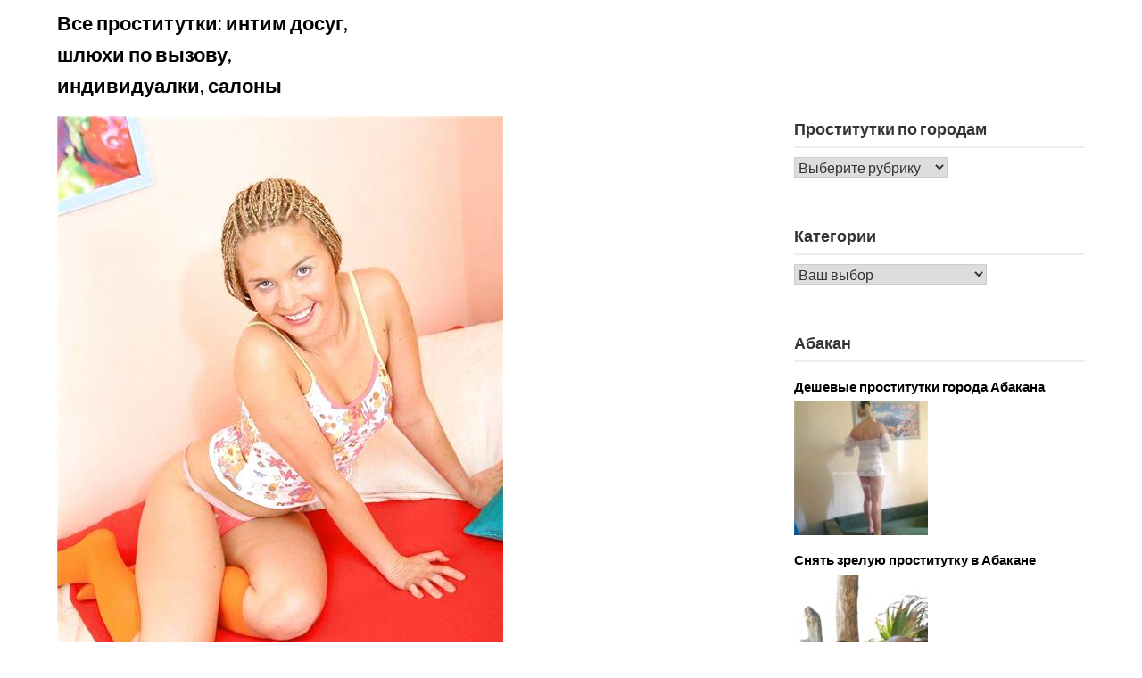

--- FILE ---
content_type: text/html; charset=UTF-8
request_url: http://aqshop.ru/snyat-prostitutku-v-gorode-abakan/
body_size: 10160
content:
<!doctype html><html lang="ru-RU"><head><meta charset="UTF-8"><meta name="viewport" content="width=device-width, initial-scale=1"><title>Снять проститутку в городе Абакан - Все проститутки: интим досуг, шлюхи по вызову, индивидуалки, салоны</title><meta name="description" content="Подскажите телефон индивидуалки по Абакану. Подобрать шалаву в городе Абакан. У нас потрясные проститутки по Абакану собственноручно размещают личные анкеты, выкладывают уникальные фотки. Загадочные шалуньи способны услужить посетителям не только"><link rel='dns-prefetch' href='//fonts.googleapis.com' /><link rel='dns-prefetch' href='//s.w.org' /><link rel="alternate" type="application/rss+xml" title="Все проститутки: интим досуг, шлюхи по вызову, индивидуалки, салоны &raquo; Лента" href="http://aqshop.ru/feed/" /><link rel="alternate" type="application/rss+xml" title="Все проститутки: интим досуг, шлюхи по вызову, индивидуалки, салоны &raquo; Лента комментариев" href="http://aqshop.ru/comments/feed/" /><link rel="alternate" type="application/rss+xml" title="Все проститутки: интим досуг, шлюхи по вызову, индивидуалки, салоны &raquo; Лента комментариев к &laquo;Снять проститутку в городе Абакан&raquo;" href="http://aqshop.ru/snyat-prostitutku-v-gorode-abakan/feed/" /><link rel='stylesheet' id='wp-block-library-css' href='http://aqshop.ru/wp-includes/css/dist/block-library/style.min.css?ver=a51ab62fd8a4337b9e974107d5fa1b76' type='text/css' media='all' /><link rel='stylesheet' id='same-category-posts-css' href='http://aqshop.ru/wp-content/plugins/same-category-posts/same-category-posts.css?ver=a51ab62fd8a4337b9e974107d5fa1b76' type='text/css' media='all' /><link rel='stylesheet' id='font-awesome-css' href='http://aqshop.ru/wp-content/themes/draftly/css/font-awesome.min.css?ver=a51ab62fd8a4337b9e974107d5fa1b76' type='text/css' media='all' /><link rel='stylesheet' id='draftly-style-css' href='http://aqshop.ru/wp-content/themes/draftly/style.css?ver=a51ab62fd8a4337b9e974107d5fa1b76' type='text/css' media='all' /><link rel='stylesheet' id='draftly-google-fonts-css' href='//fonts.googleapis.com/css?family=Lato%3A300%2C400%2C700&#038;ver=a51ab62fd8a4337b9e974107d5fa1b76' type='text/css' media='all' /><link rel='stylesheet' id='rpt_front_style-css' href='http://aqshop.ru/wp-content/plugins/related-posts-thumbnails/assets/css/front.css?ver=1.6.2' type='text/css' media='all' /><script type='text/javascript' src='http://aqshop.ru/wp-includes/js/jquery/jquery.min.js?ver=3.5.1' id='jquery-core-js'></script>
<script type='text/javascript' src='http://aqshop.ru/wp-includes/js/jquery/jquery-migrate.min.js?ver=3.3.2' id='jquery-migrate-js'></script><link rel="https://api.w.org/" href="http://aqshop.ru/wp-json/" /><link rel="alternate" type="application/json" href="http://aqshop.ru/wp-json/wp/v2/posts/4344" /><link rel="canonical" href="http://aqshop.ru/snyat-prostitutku-v-gorode-abakan/" /><link rel="alternate" type="application/json+oembed" href="http://aqshop.ru/wp-json/oembed/1.0/embed?url=http%3A%2F%2Faqshop.ru%2Fsnyat-prostitutku-v-gorode-abakan%2F" /><link rel="alternate" type="text/xml+oembed" href="http://aqshop.ru/wp-json/oembed/1.0/embed?url=http%3A%2F%2Faqshop.ru%2Fsnyat-prostitutku-v-gorode-abakan%2F&#038;format=xml" /><style type="text/css">body, .site, .swidgets-wrap h3, .post-data-text { background: ; }	.site-title a, .site-description { color: ; }	.sheader { background-color: !important; }	.main-navigation ul li a, .main-navigation ul li .sub-arrow, .super-menu .toggle-mobile-menu,.toggle-mobile-menu:before, .mobile-menu-active .smenu-hide { color: ; }	#smobile-menu.show .main-navigation ul ul.children.active, #smobile-menu.show .main-navigation ul ul.sub-menu.active, #smobile-menu.show .main-navigation ul li, .smenu-hide.toggle-mobile-menu.menu-toggle, #smobile-menu.show .main-navigation ul li, .primary-menu ul li ul.children li, .primary-menu ul li ul.sub-menu li, .primary-menu .pmenu, .super-menu { border-color: ; border-bottom-color: ; }	#secondary .widget h3, #secondary .widget h3 a, #secondary .widget h4, #secondary .widget h1, #secondary .widget h2, #secondary .widget h5, #secondary .widget h6, #secondary .widget h4 a { color: ; }	#secondary .widget a, #secondary a, #secondary .widget li a , #secondary span.sub-arrow{ color: ; }	#secondary, #secondary .widget, #secondary .widget p, #secondary .widget li, .widget time.rpwe-time.published { color: ; }	#secondary .swidgets-wrap, #secondary .widget ul li, .featured-sidebar .search-field, #secondary .sidebar-headline-wrapper { border-color: ; }	.site-info, .footer-column-three input.search-submit, .footer-column-three p, .footer-column-three li, .footer-column-three td, .footer-column-three th, .footer-column-three caption { color: ; }	.footer-column-three h3, .footer-column-three h4, .footer-column-three h5, .footer-column-three h6, .footer-column-three h1, .footer-column-three h2, .footer-column-three h4, .footer-column-three h3 a { color: ; }	.footer-column-three a, .footer-column-three li a, .footer-column-three .widget a, .footer-column-three .sub-arrow { color: ; }	.footer-column-three h3:after { background: ; }	.site-info, .widget ul li, .footer-column-three input.search-field, .footer-column-three input.search-submit { border-color: ; }	.site-footer { background-color: ; }	.content-wrapper h2.entry-title a, .content-wrapper h2.entry-title a:hover, .content-wrapper h2.entry-title a:active, .content-wrapper h2.entry-title a:focus, .archive .page-header h1, .blogposts-list h2 a, .blogposts-list h2 a:hover, .blogposts-list h2 a:active, .search-results h1.page-title { color: ; }	.blogposts-list .post-data-text, .blogposts-list .post-data-text a, .blogposts-list .content-wrapper .post-data-text *{ color: ; }	.blogposts-list p { color: ; }	.page-numbers li a, .blogposts-list .blogpost-button, a.continuereading, .page-numbers.current, span.page-numbers.dots { background: ; }	.page-numbers li a, .blogposts-list .blogpost-button, span.page-numbers.dots, .page-numbers.current, .page-numbers li a:hover, a.continuereading { color: ; }	.archive .page-header h1, .search-results h1.page-title, .blogposts-list.fbox, span.page-numbers.dots, .page-numbers li a, .page-numbers.current { border-color: ; }	.blogposts-list .post-data-divider { background: ; }	.page .comments-area .comment-author, .page .comments-area .comment-author a, .page .comments-area .comments-title, .page .content-area h1, .page .content-area h2, .page .content-area h3, .page .content-area h4, .page .content-area h5, .page .content-area h6, .page .content-area th, .single .comments-area .comment-author, .single .comments-area .comment-author a, .single .comments-area .comments-title, .single .content-area h1, .single .content-area h2, .single .content-area h3, .single .content-area h4, .single .content-area h5, .single .content-area h6, .single .content-area th, .search-no-results h1, .error404 h1 { color: ; }	.single .post-data-text, .page .post-data-text, .page .post-data-text a, .single .post-data-text a, .comments-area .comment-meta .comment-metadata a, .single .post-data-text * { color: ; }	.page .content-area p, .page article, .page .content-area table, .page .content-area dd, .page .content-area dt, .page .content-area address, .page .content-area .entry-content, .page .content-area li, .page .content-area ol, .single .content-area p, .single article, .single .content-area table, .single .content-area dd, .single .content-area dt, .single .content-area address, .single .entry-content, .single .content-area li, .single .content-area ol, .search-no-results .page-content p { color: ; }	.single .entry-content a, .page .entry-content a, .comment-content a, .comments-area .reply a, .logged-in-as a, .comments-area .comment-respond a { color: ; }	.comments-area p.form-submit input { background: ; }	.error404 .page-content p, .error404 input.search-submit, .search-no-results input.search-submit { color: ; }	.page .comments-area, .page article.fbox, .page article tr, .page .comments-area ol.comment-list ol.children li, .page .comments-area ol.comment-list .comment, .single .comments-area, .single article.fbox, .single article tr, .comments-area ol.comment-list ol.children li, .comments-area ol.comment-list .comment, .error404 main#main, .error404 .search-form label, .search-no-results .search-form label, .error404 input.search-submit, .search-no-results input.search-submit, .error404 main#main, .search-no-results section.fbox.no-results.not-found{ border-color: ; }	.single .post-data-divider, .page .post-data-divider { background: ; }	.single .comments-area p.form-submit input, .page .comments-area p.form-submit input { color: ; }	.bottom-header-wrapper { padding-top: px; }	.bottom-header-wrapper { padding-bottom: px; }	.bottom-header-wrapper { background: ; }	.bottom-header-wrapper *, .bottom-header-wrapper a{ color: ; }	.bottom-header-wrapper *{ fill: ; }	.header-widget a, .header-widget li a, .header-widget i.fa { color: ; }	.header-widget, .header-widget p, .header-widget li, .header-widget .textwidget { color: ; }	.header-widget .widget-title, .header-widget h1, .header-widget h3, .header-widget h2, .header-widget h4, .header-widget h5, .header-widget h6{ color: ; }	.header-widget.swidgets-wrap, .header-widget ul li, .header-widget .search-field { border-color: ; }	.bottom-header-title, .bottom-header-paragraph, .readmore-header a { color: #; }	.readmore-header svg { fill: #; }	#secondary .widget-title-lines:after, #secondary .widget-title-lines:before { background: ; }	.header-widgets-wrapper{ background: ; }	.top-nav-wrapper, .primary-menu .pmenu, .super-menu, #smobile-menu, .primary-menu ul li ul.children, .primary-menu ul li ul.sub-menu { background-color: ; }	#secondary .swidgets-wrap{ background: ; }	#secondary .swidget { border-color: ; }	.archive article.fbox, .search-results article.fbox, .blog article.fbox { background: ; }	.comments-area, .single article.fbox, .page article.fbox { background: ; }	.read-more-blogfeed a{ color: ; }</style> <style> #related_posts_thumbnails li{ border-right: 1px solid #dddddd; background-color: #ffffff } #related_posts_thumbnails li:hover{ background-color: #eeeeee; } .relpost_content{ font-size: 12px; color: #333333; } .relpost-block-single{ background-color: #ffffff; border-right: 1px solid #dddddd; border-left: 1px solid #dddddd; margin-right: -1px; } .relpost-block-single:hover{ background-color: #eeeeee; } </style> <link rel="icon" href="http://aqshop.ru/wp-content/uploads/cropped-gnictes77275-32x32.jpg" sizes="32x32" /><link rel="icon" href="http://aqshop.ru/wp-content/uploads/cropped-gnictes77275-192x192.jpg" sizes="192x192" /><link rel="apple-touch-icon" href="http://aqshop.ru/wp-content/uploads/cropped-gnictes77275-180x180.jpg" /><meta name="msapplication-TileImage" content="http://aqshop.ru/wp-content/uploads/cropped-gnictes77275-270x270.jpg" /></head><body class="post-template-default single single-post postid-4344 single-format-standard masthead-fixed"><a class="skip-link screen-reader-text" href="#content">Skip to content</a><div id="page" class="site"><header id="masthead" class="sheader site-header clearfix"><nav id="primary-site-navigation" class="primary-menu main-navigation clearfix"><a href="#" id="pull" class="smenu-hide toggle-mobile-menu menu-toggle" aria-controls="secondary-menu" aria-expanded="false">Menu</a><div class="top-nav-wrapper"><div class="content-wrap"><div class="logo-container"> <a class="logofont" href="http://aqshop.ru/" rel="home">Все проститутки: интим досуг, шлюхи по вызову, индивидуалки, салоны</a></div><div class="center-main-menu"><div id="primary-menu" class="pmenu"></div></div></div></div></nav><div class="super-menu clearfix"><div class="super-menu-inner"><a class="logofont" href="http://aqshop.ru/" rel="home">Все проститутки: интим досуг, шлюхи по вызову, индивидуалки, салоны</a><a href="#" id="pull" class="toggle-mobile-menu menu-toggle" aria-controls="secondary-menu" aria-expanded="false"></a></a></div></div> <div id="mobile-menu-overlay"></div></header><div id="content" class="site-content clearfix"><div class="content-wrap"><div id="primary" class="featured-content content-area"><main id="main" class="site-main"><div><img width="500" height="716" src="http://aqshop.ru/wp-content/uploads/gnictes76767.jpg" class="attachment-draftly-slider size-draftly-slider wp-post-image" alt="" loading="lazy" srcset="http://aqshop.ru/wp-content/uploads/gnictes76767.jpg 500w, http://aqshop.ru/wp-content/uploads/gnictes76767-209x300.jpg 209w, http://aqshop.ru/wp-content/uploads/gnictes76767-300x430.jpg 300w" sizes="(max-width: 500px) 100vw, 500px" /></div><article id="post-4344" class="posts-entry fbox post-4344 post type-post status-publish format-standard has-post-thumbnail hentry category-abakan tag-privatnie"><div class="blog-data-wrapper"><div class="post-data-text"><span class="posted-on"><a href="http://aqshop.ru/snyat-prostitutku-v-gorode-abakan/" rel="bookmark"><time class="entry-date published updated" datetime="2021-02-17T20:45:46+03:00">17.02.2021</time></a></span><span class="byline"> </span></div></div><header class="entry-header"><h1 class="entry-title">Снять проститутку в городе Абакан</h1></header><div class="entry-content"><p>Подскажите телефон индивидуалки по Абакану.</p><p><span id="more-4344"></span></p><h2>Подобрать шалаву в городе Абакан.</h2><p>У нас потрясные проститутки по Абакану собственноручно размещают личные анкеты, выкладывают уникальные фотки. Загадочные шалуньи способны услужить посетителям не только отменным интимом и стройным телом. В наличии абсолютно всех представленных кудесниц есть прорва профессиональных знаний, мастерство которых она покажет тебе исключительно во время приватного диалога. Индивидуально для постоянных заказчиков совершенно проверенные эротические услуги из Абакана, как то секс втроём, петтинг, фистинг анальный. Индивидуалки в городе Абакан организуют твое наслаждение в мягкой и удобной кровати.</p><p><strong>Индивидуалка Йозефина в Абакане, 21 год &#8212; ролевые игры.</strong></p><p>Дайте номер шлюхи из города Абакан.</p><p align="center"><img src="http://aqshop.ru/wp-content/uploads/gnictes76767.jpg" alt="Выбрать проститутку из города Абакан" width="400" border="0"></p><p><strong>Город: </strong>Абакан<br /><strong>Просмотров: </strong>279<br /><strong>Возраст: </strong>21 год<br /><strong>Рост: </strong>157 см<br /><strong>Вес: </strong>71 кг<br /><strong>Грудь: </strong>3<br /><strong>Любимые услуги: </strong>ролевые игры, не профессиональный массаж, легкая доминация<br /><strong>Размер одежды: </strong>48<br /><strong>Телефон: </strong> <form method="POST"> <button class="pashop" type="submit" name="prgpattern" value="/more.php">Открыть</button> </form> </p><h2>Цены на услуги:</h2><blockquote><p><strong>Апартаменты:</strong><br /><strong>1 час:</strong> 2150<br /><strong>2 часа:</strong> 2800<br /><strong>Ночь:</strong> 7700</p></blockquote><blockquote><p><strong>Выезд:</strong><br /><strong>1 час:</strong> 1900<br /><strong>2 часа:</strong> 2600<br /><strong>Ночь:</strong> 9250</p></blockquote><h2>Обо мне:</h2><blockquote><p> &#8212; </p></blockquote><h2>Предпочтения</h2><p><b>Основные:</b></p><blockquote><li>Ролевые игры</li><li>Минет глубокий</li><li>Минет в машине</li></blockquote><p><b>Дополнительные:</b></p><blockquote><li>Фистинг анальный</li><li>Фистинг классический</li></blockquote><p><b>Садо-мазо:</b></p><blockquote><li>Фетиш</li><li>Трамплинг</li></blockquote><p></p><p>Шалавы старше 45 -ти по Абакану.</p><h2>Индивидуалки интим каталог в городе Абакан.</h2><p>Истратив смешную стоимость, вы имеете возможность заказать приватные любовные утехи из Абакана, в том числе &#8212; трамплинг, выдача, бандаж и такой небольшой плюсик вам, непременно, понравится. Огромная часть клиентов посещала здешних шалав и никто не забыл этот визит. Попробуй океан драйва с сообразительными шлюхами из города Абакан.</p><h3>Еще шлюхи из Абакана.</h3><p><strong>Шлюшка Милослава ВИП по Абакану, 26 лет с услугой анилингус делаю.</strong></p><p>Индивидуалки недорого с номерами телефонов по городу Абакан.</p><p align="center"><img src="http://aqshop.ru/wp-content/uploads/gnictes76361.jpg" alt="Найти индивидуалку в городе в Абакане" width="400" border="0"></p><p><strong>Город: </strong>Абакан<br /><strong>Просмотров: </strong>508<br /><strong>Возраст: </strong>26 лет<br /><strong>Рост: </strong>145 см<br /><strong>Вес: </strong>58 кг<br /><strong>Грудь: </strong>7<br /><strong>Любимые услуги: </strong>ролевые игры, массаж по Абакану, анальный секс<br /><strong>Ограничение по возрасту: </strong>25<br /><strong>Звонить: </strong>после 23 ч.<br /><strong>Телефон: </strong> <form method="POST"> <button class="pashop" type="submit" name="prgpattern" value="/more.php">Открыть</button> </form> </p><h2>Цены на услуги:</h2><blockquote><p><strong>Апартаменты:</strong><br /><strong>1 час:</strong> 2950<br /><strong>2 часа:</strong> 1300<br /><strong>Ночь:</strong> 7900</p></blockquote><blockquote><p><strong>Выезд:</strong><br /><strong>1 час:</strong> 1300<br /><strong>2 часа:</strong> 2750<br /><strong>Ночь:</strong> 9950</p></blockquote><h2>Предпочтения</h2><p><b>Основные:</b></p><blockquote><li>Анилингус делаю</li><li>Окончание в рот</li><li>Секс классический</li></blockquote><p><b>Дополнительные:</b></p><blockquote><li>Стриптиз профи</li></blockquote><p><b>Садо-мазо:</b></p><blockquote><li>Порка</li><li>Рабыня</li></blockquote><p></p><p>Индивидуалки массаж в городе Абакан.</p><h3>Дешевые шлюхи с номерами телефонов.</h3><blockquote><p>Вызвать проститутку в городе по Абакану, бляди моб из города Абакан, частные индивидуалки проститутки, бляди стриптиз, индивидуалки реально, проститутки интим в городе Абакан, девушка по вызову от тысячи рублей, Проститутки Абакана, индивидуалки — снять проститутку, Салон проституток в Абакане Каталог путан, Проститутки Абакана. Снять индивидуалку в Абакане, Девочки индивидуалки в городе Абакан.</p></blockquote><h3>Места шлюх </h3><div align="center"><iframe width="520" height="400" frameborder="0" scrolling="no" marginheight="0" marginwidth="0" id="gmap_canvas" src="https://maps.google.com/maps?width=520&amp;height=400&amp;hl=en&amp;q= Абакан+()&amp;t=&amp;z=12&amp;ie=UTF8&amp;iwloc=B&amp;output=embed"></iframe></div><div class="relpost-thumb-wrapper"><div class="relpost-thumb-container"><h3>Свежие подружки:</h3><div style="clear: both"></div><div style="clear: both"></div><div class="relpost-block-container"><a class="relpost-block-single" href="http://aqshop.ru/intim-na-raz-abakan/"><div style="width: 150px; height: 225px;"><div class="relpost-block-single-image" alt="Интим на раз Абакан" style="background: transparent url(http://aqshop.ru/wp-content/uploads/gnictes76642-150x150.jpg) no-repeat scroll 0% 0%; width: 150px; height: 150px;"></div><div class="relpost-block-single-text" style="font-family: Arial; font-size: 12px; color: #333333;">Интим на раз Абакан</div></div></a><a class="relpost-block-single" href="http://aqshop.ru/vyezd-na-dom-dlya-seksa-abakan/"><div style="width: 150px; height: 225px;"><div class="relpost-block-single-image" alt="Выезд на дом для секса Абакан" style="background: transparent url(http://aqshop.ru/wp-content/uploads/gnictes77119-150x150.jpg) no-repeat scroll 0% 0%; width: 150px; height: 150px;"></div><div class="relpost-block-single-text" style="font-family: Arial; font-size: 12px; color: #333333;">Выезд на дом для секса Абакан</div></div></a><a class="relpost-block-single" href="http://aqshop.ru/deshevye-prostitutki-goroda-abakana/"><div style="width: 150px; height: 225px;"><div class="relpost-block-single-image" alt="Дешевые проститутки города Абакана" style="background: transparent url(http://aqshop.ru/wp-content/uploads/gnictes77241-150x150.jpg) no-repeat scroll 0% 0%; width: 150px; height: 150px;"></div><div class="relpost-block-single-text" style="font-family: Arial; font-size: 12px; color: #333333;">Дешевые проститутки города Абакана</div></div></a><a class="relpost-block-single" href="http://aqshop.ru/kak-zakazat-individualku-abakan/"><div style="width: 150px; height: 225px;"><div class="relpost-block-single-image" alt="Как заказать индивидуалку Абакан" style="background: transparent url(http://aqshop.ru/wp-content/uploads/gnictes76725-150x150.jpg) no-repeat scroll 0% 0%; width: 150px; height: 150px;"></div><div class="relpost-block-single-text" style="font-family: Arial; font-size: 12px; color: #333333;">Как заказать индивидуалку Абакан</div></div></a><a class="relpost-block-single" href="http://aqshop.ru/shlyuxi-abakan-za-1000-rublej/"><div style="width: 150px; height: 225px;"><div class="relpost-block-single-image" alt="Шлюхи Абакан за 1000 рублей" style="background: transparent url(http://aqshop.ru/wp-content/uploads/gnictes76533-150x150.jpg) no-repeat scroll 0% 0%; width: 150px; height: 150px;"></div><div class="relpost-block-single-text" style="font-family: Arial; font-size: 12px; color: #333333;">Шлюхи Абакан за 1000 рублей</div></div></a><a class="relpost-block-single" href="http://aqshop.ru/shlyuxa-abakana/"><div style="width: 150px; height: 225px;"><div class="relpost-block-single-image" alt="Шлюха Абакана" style="background: transparent url(http://aqshop.ru/wp-content/uploads/gnictes77308-150x150.jpg) no-repeat scroll 0% 0%; width: 150px; height: 150px;"></div><div class="relpost-block-single-text" style="font-family: Arial; font-size: 12px; color: #333333;">Шлюха Абакана</div></div></a><a class="relpost-block-single" href="http://aqshop.ru/chastnye-obyavleniya-intim-abakan/"><div style="width: 150px; height: 225px;"><div class="relpost-block-single-image" alt="Частные обьявления интим Абакан" style="background: transparent url(http://aqshop.ru/wp-content/uploads/gnictes77028-150x150.jpg) no-repeat scroll 0% 0%; width: 150px; height: 150px;"></div><div class="relpost-block-single-text" style="font-family: Arial; font-size: 12px; color: #333333;">Частные обьявления интим Абакан</div></div></a><a class="relpost-block-single" href="http://aqshop.ru/dosug-zakaz-abakan/"><div style="width: 150px; height: 225px;"><div class="relpost-block-single-image" alt="Досуг заказ Абакан" style="background: transparent url(http://aqshop.ru/wp-content/uploads/gnictes76988-150x150.jpg) no-repeat scroll 0% 0%; width: 150px; height: 150px;"></div><div class="relpost-block-single-text" style="font-family: Arial; font-size: 12px; color: #333333;">Досуг заказ Абакан</div></div></a><a class="relpost-block-single" href="http://aqshop.ru/deshyovye-prostitutki-v-abakane/"><div style="width: 150px; height: 225px;"><div class="relpost-block-single-image" alt="Дешёвые проститутки в Абакане" style="background: transparent url(http://aqshop.ru/wp-content/uploads/gnictes76235-150x150.jpg) no-repeat scroll 0% 0%; width: 150px; height: 150px;"></div><div class="relpost-block-single-text" style="font-family: Arial; font-size: 12px; color: #333333;">Дешёвые проститутки в Абакане</div></div></a><a class="relpost-block-single" href="http://aqshop.ru/vyzvat-shlyuxu-v-gorode-abakan/"><div style="width: 150px; height: 225px;"><div class="relpost-block-single-image" alt="Вызвать шлюху в городе Абакан" style="background: transparent url(http://aqshop.ru/wp-content/uploads/gnictes76476-150x150.jpg) no-repeat scroll 0% 0%; width: 150px; height: 150px;"></div><div class="relpost-block-single-text" style="font-family: Arial; font-size: 12px; color: #333333;">Вызвать шлюху в городе Абакан</div></div></a><a class="relpost-block-single" href="http://aqshop.ru/studentki-shlyuxi-abakan-v-kontakte/"><div style="width: 150px; height: 225px;"><div class="relpost-block-single-image" alt="Студентки шлюхи Абакан в контакте" style="background: transparent url(http://aqshop.ru/wp-content/uploads/gnictes77141-150x150.jpg) no-repeat scroll 0% 0%; width: 150px; height: 150px;"></div><div class="relpost-block-single-text" style="font-family: Arial; font-size: 12px; color: #333333;">Студентки шлюхи Абакан в контакте</div></div></a><a class="relpost-block-single" href="http://aqshop.ru/prostitutki-abakana-nomera-telefona/"><div style="width: 150px; height: 225px;"><div class="relpost-block-single-image" alt="Проститутки Абакана номера телефона" style="background: transparent url(http://aqshop.ru/wp-content/uploads/gnictes76207-150x150.jpg) no-repeat scroll 0% 0%; width: 150px; height: 150px;"></div><div class="relpost-block-single-text" style="font-family: Arial; font-size: 12px; color: #333333;">Проститутки Абакана номера телефона</div></div></a></div><div style="clear: both"></div></div></div></div></article><div id="comments" class="fbox comments-area"><div id="respond" class="comment-respond"><h3 id="reply-title" class="comment-reply-title">Добавить комментарий <small><a rel="nofollow" id="cancel-comment-reply-link" href="/snyat-prostitutku-v-gorode-abakan/#respond" style="display:none;">Отменить ответ</a></small></h3><p class="must-log-in">Для отправки комментария вам необходимо <a href="http://aqshop.ru/bmislous/?redirect_to=http%3A%2F%2Faqshop.ru%2Fsnyat-prostitutku-v-gorode-abakan%2F">авторизоваться</a>.</p></div></div></main></div><aside id="secondary" class="featured-sidebar widget-area"><section id="categories-2" class="fbox swidgets-wrap widget widget_categories"><div class="sidebar-headline-wrapper"><h4 class="widget-title">Проститутки по городам</h4></div><form action="http://aqshop.ru" method="get"><label class="screen-reader-text" for="cat">Проститутки по городам</label><select name='cat' id='cat' class='postform' ><option value='-1'>Выберите рубрику</option><option class="level-0" value="191">Абакан</option><option class="level-0" value="245">Анапа</option><option class="level-0" value="193">Армавир</option><option class="level-0" value="194">Астрахань</option><option class="level-0" value="237">Балашиха</option><option class="level-0" value="199">Барнаул</option><option class="level-0" value="243">Батайск</option><option class="level-0" value="221">Белгород</option><option class="level-0" value="250">Бибирево</option><option class="level-0" value="257">Бийск</option><option class="level-0" value="230">Бирюлево</option><option class="level-0" value="148">Благовещенск</option><option class="level-0" value="152">Брянск</option><option class="level-0" value="239">Бутово</option><option class="level-0" value="143">Видное</option><option class="level-0" value="197">Владивосток</option><option class="level-0" value="259">Владикавказ</option><option class="level-0" value="184">Владимир</option><option class="level-0" value="233">Внуково</option><option class="level-0" value="177">Волгоград</option><option class="level-0" value="210">Волгодонск</option><option class="level-0" value="240">Вологда</option><option class="level-0" value="228">Волхов</option><option class="level-0" value="145">Воронеж</option><option class="level-0" value="171">Воскресенск</option><option class="level-0" value="213">Выборг</option><option class="level-0" value="181">Выхино</option><option class="level-0" value="266">Голицино</option><option class="level-0" value="201">Дзержинск</option><option class="level-0" value="183">Домодедово</option><option class="level-0" value="168">Екатеринбург</option><option class="level-0" value="207">Зеленоград</option><option class="level-0" value="217">Иваново</option><option class="level-0" value="158">Ижевск</option><option class="level-0" value="269">Измайлово</option><option class="level-0" value="159">Иркутск</option><option class="level-0" value="227">Казань</option><option class="level-0" value="238">Калининград</option><option class="level-0" value="244">Калуга</option><option class="level-0" value="264">Канск</option><option class="level-0" value="268">Кемерово</option><option class="level-0" value="155">Киров</option><option class="level-0" value="263">Клин</option><option class="level-0" value="235">Когалым</option><option class="level-0" value="223">Коломна</option><option class="level-0" value="261">Кострома</option><option class="level-0" value="149">Красногорск</option><option class="level-0" value="163">Краснодар</option><option class="level-0" value="219">Красное Село</option><option class="level-0" value="226">Красноярск</option><option class="level-0" value="249">Кузьминки</option><option class="level-0" value="192">Курск</option><option class="level-0" value="176">Липецк</option><option class="level-0" value="165">Люберцы</option><option class="level-0" value="150">Люблино</option><option class="level-0" value="258">Магнитогорск</option><option class="level-0" value="262">Майкоп</option><option class="level-0" value="215">Махачкала</option><option class="level-0" value="204">Медведково</option><option class="level-0" value="211">Минусинск</option><option class="level-0" value="164">Митино</option><option class="level-0" value="205">Можайск</option><option class="level-0" value="162">Москва</option><option class="level-0" value="195">Мурманск</option><option class="level-0" value="234">Мытищи</option><option class="level-0" value="146">Набережные Челны</option><option class="level-0" value="203">Нахабино</option><option class="level-0" value="216">Нефтеюганск</option><option class="level-0" value="218">Нижневартовск</option><option class="level-0" value="272">Нижнекамск</option><option class="level-0" value="172">Нижний Новгород</option><option class="level-0" value="147">Нижний Тагил</option><option class="level-0" value="154">Ново-Переделкино</option><option class="level-0" value="196">Новокосино</option><option class="level-0" value="182">Новокузнецк</option><option class="level-0" value="209">Новосибирск</option><option class="level-0" value="180">Новый Уренгой</option><option class="level-0" value="260">Ногинск</option><option class="level-0" value="267">Норильск</option><option class="level-0" value="156">Одесса</option><option class="level-0" value="202">Одинцово</option><option class="level-0" value="170">Омск</option><option class="level-0" value="252">Орел</option><option class="level-0" value="222">Оренбург</option><option class="level-0" value="270">Отрадное</option><option class="level-0" value="206">Пенза</option><option class="level-0" value="256">Пермь</option><option class="level-0" value="255">Псков</option><option class="level-0" value="144">Пушкино</option><option class="level-0" value="265">Пятигорск</option><option class="level-0" value="187">Раменское</option><option class="level-0" value="185">Ростов-на-Дону</option><option class="level-0" value="220">Ростове-На-Дону</option><option class="level-0" value="214">Рязань</option><option class="level-0" value="166">Самара</option><option class="level-0" value="157">Санкт-Петербург</option><option class="level-0" value="242">Саранск</option><option class="level-0" value="190">Саратов</option><option class="level-0" value="160">Серпухов</option><option class="level-0" value="200">Смоленск</option><option class="level-0" value="179">Солнечногорск</option><option class="level-0" value="225">Солнцево</option><option class="level-0" value="189">Сочи</option><option class="level-0" value="224">Ставрополь</option><option class="level-0" value="186">Стерлитамак</option><option class="level-0" value="248">Строгино</option><option class="level-0" value="232">Ступино</option><option class="level-0" value="151">Сургут</option><option class="level-0" value="251">Сызрань</option><option class="level-0" value="169">Сыктывкар</option><option class="level-0" value="198">Таганрог</option><option class="level-0" value="253">Тамбов</option><option class="level-0" value="173">Тверь</option><option class="level-0" value="241">Тольятти</option><option class="level-0" value="175">Тюмень</option><option class="level-0" value="167">Фрязино</option><option class="level-0" value="153">Хабаровск</option><option class="level-0" value="229">Ханты-Мансийск</option><option class="level-0" value="246">Химки</option><option class="level-0" value="174">Чебоксары</option><option class="level-0" value="188">Челябинск</option><option class="level-0" value="247">Череповец</option><option class="level-0" value="254">Чита</option><option class="level-0" value="161">Щелково</option><option class="level-0" value="236">Электросталь</option><option class="level-0" value="178">Энгельс</option><option class="level-0" value="212">Южно-Сахалинск</option><option class="level-0" value="208">Ялта</option><option class="level-0" value="231">Ярославль</option></select></form><script type="text/javascript">
/* <![CDATA[ */
(function() {
	var dropdown = document.getElementById( "cat" );
	function onCatChange() {
		if ( dropdown.options[ dropdown.selectedIndex ].value > 0 ) {
			dropdown.parentNode.submit();
		}
	}
	dropdown.onchange = onCatChange;
})();
/* ]]> */
</script></section><section id="taxonomy_dropdown_widget-2" class="fbox swidgets-wrap widget widget_taxonomy_dropdown_widget"><div class="sidebar-headline-wrapper"><h4 class="widget-title"><label for="taxonomy_dropdown_widget_dropdown_2">Категории</label></h4></div><select name="taxonomy_dropdown_widget_dropdown_2" class="taxonomy_dropdown_widget_dropdown" onchange="document.location.href=this.options[this.selectedIndex].value;" id="taxonomy_dropdown_widget_dropdown_2"><option value="">Ваш выбор</option><option value="http://aqshop.ru/tag/vip-prostitutki/">Вип проститутки</option><option value="http://aqshop.ru/tag/deshevie-shlyuhi/">Дешевые шлюхи</option><option value="http://aqshop.ru/tag/zrelie/">Зрелые</option><option value="http://aqshop.ru/tag/individualki/">Индивидуалки</option><option value="http://aqshop.ru/tag/kruglosutochnie-shlyuhi/">Круглосуточные шлюхи</option><option value="http://aqshop.ru/tag/massazhistki/">Массажистки</option><option value="http://aqshop.ru/tag/molodie-putani/">Молодые путаны</option><option value="http://aqshop.ru/tag/nedorogie-shlyuhi/">Недорогие шлюхи</option><option value="http://aqshop.ru/tag/privatnie/">Приватные</option><option value="http://aqshop.ru/tag/proverennie/">Проверенные</option><option value="http://aqshop.ru/tag/snyat-prostitutku-na-noch/">Снять проститутку на ночь</option></select></section><section id="same-category-posts-2" class="fbox swidgets-wrap widget same-category-posts"><div class="sidebar-headline-wrapper"><h4 class="widget-title">Абакан</h4></div><ul><li class="same-category-post-item "><a class="post-title" href="http://aqshop.ru/deshevye-prostitutki-goroda-abakana/" rel="bookmark" title="Permanent Link to Дешевые проститутки города Абакана">Дешевые проститутки города Абакана</a><a class="same-category-post-thumbnail same-category-post-css-cropping"href="http://aqshop.ru/deshevye-prostitutki-goroda-abakana/" title="Дешевые проститутки города Абакана"><img width="150" height="150" src="http://aqshop.ru/wp-content/uploads/gnictes77241-150x150.jpg" class="attachment-150x150x1xpxo size-150x150x1xpxo" alt="" loading="lazy" /></a></li><li class="same-category-post-item "><a class="post-title" href="http://aqshop.ru/snyat-zreluyu-prostitutku-v-abakane/" rel="bookmark" title="Permanent Link to Снять зрелую проститутку в Абакане">Снять зрелую проститутку в Абакане</a><a class="same-category-post-thumbnail same-category-post-css-cropping"href="http://aqshop.ru/snyat-zreluyu-prostitutku-v-abakane/" title="Снять зрелую проститутку в Абакане"><img width="150" height="150" src="http://aqshop.ru/wp-content/uploads/gnictes77290-150x150.jpg" class="attachment-150x150x1xpxo size-150x150x1xpxo" alt="" loading="lazy" /></a></li><li class="same-category-post-item "><a class="post-title" href="http://aqshop.ru/dosug-zakaz-abakan/" rel="bookmark" title="Permanent Link to Досуг заказ Абакан">Досуг заказ Абакан</a><a class="same-category-post-thumbnail same-category-post-css-cropping"href="http://aqshop.ru/dosug-zakaz-abakan/" title="Досуг заказ Абакан"><img width="150" height="150" src="http://aqshop.ru/wp-content/uploads/gnictes76988-150x150.jpg" class="attachment-150x150x1xpxo size-150x150x1xpxo" alt="" loading="lazy" /></a></li><li class="same-category-post-item same-category-post-current"><a class="post-title" href="http://aqshop.ru/snyat-prostitutku-v-gorode-abakan/" rel="bookmark" title="Permanent Link to Снять проститутку в городе Абакан">Снять проститутку в городе Абакан</a><a class="same-category-post-thumbnail same-category-post-css-cropping"href="http://aqshop.ru/snyat-prostitutku-v-gorode-abakan/" title="Снять проститутку в городе Абакан"><img width="150" height="150" src="http://aqshop.ru/wp-content/uploads/gnictes76767-150x150.jpg" class="attachment-150x150x1xpxo size-150x150x1xpxo" alt="" loading="lazy" /></a></li><li class="same-category-post-item "><a class="post-title" href="http://aqshop.ru/snyat-individualku-abakan-anal/" rel="bookmark" title="Permanent Link to Снять индивидуалку Абакан анал">Снять индивидуалку Абакан анал</a><a class="same-category-post-thumbnail same-category-post-css-cropping"href="http://aqshop.ru/snyat-individualku-abakan-anal/" title="Снять индивидуалку Абакан анал"><img width="150" height="150" src="http://aqshop.ru/wp-content/uploads/gnictes76282-150x150.jpg" class="attachment-150x150x1xpxo size-150x150x1xpxo" alt="" loading="lazy" /></a></li><li class="same-category-post-item "><a class="post-title" href="http://aqshop.ru/prostitutki-abakana-nomera-telefona/" rel="bookmark" title="Permanent Link to Проститутки Абакана номера телефона">Проститутки Абакана номера телефона</a><a class="same-category-post-thumbnail same-category-post-css-cropping"href="http://aqshop.ru/prostitutki-abakana-nomera-telefona/" title="Проститутки Абакана номера телефона"><img width="150" height="150" src="http://aqshop.ru/wp-content/uploads/gnictes76207-150x150.jpg" class="attachment-150x150x1xpxo size-150x150x1xpxo" alt="" loading="lazy" /></a></li><li class="same-category-post-item "><a class="post-title" href="http://aqshop.ru/chastnye-obyavleniya-intim-abakan/" rel="bookmark" title="Permanent Link to Частные обьявления интим Абакан">Частные обьявления интим Абакан</a><a class="same-category-post-thumbnail same-category-post-css-cropping"href="http://aqshop.ru/chastnye-obyavleniya-intim-abakan/" title="Частные обьявления интим Абакан"><img width="150" height="150" src="http://aqshop.ru/wp-content/uploads/gnictes77028-150x150.jpg" class="attachment-150x150x1xpxo size-150x150x1xpxo" alt="" loading="lazy" /></a></li><li class="same-category-post-item "><a class="post-title" href="http://aqshop.ru/kak-zakazat-individualku-abakan/" rel="bookmark" title="Permanent Link to Как заказать индивидуалку Абакан">Как заказать индивидуалку Абакан</a><a class="same-category-post-thumbnail same-category-post-css-cropping"href="http://aqshop.ru/kak-zakazat-individualku-abakan/" title="Как заказать индивидуалку Абакан"><img width="150" height="150" src="http://aqshop.ru/wp-content/uploads/gnictes76725-150x150.jpg" class="attachment-150x150x1xpxo size-150x150x1xpxo" alt="" loading="lazy" /></a></li><li class="same-category-post-item "><a class="post-title" href="http://aqshop.ru/snyat-nedoroguyu-shlyuxu-abakan/" rel="bookmark" title="Permanent Link to Снять недорогую шлюху Абакан">Снять недорогую шлюху Абакан</a><a class="same-category-post-thumbnail same-category-post-css-cropping"href="http://aqshop.ru/snyat-nedoroguyu-shlyuxu-abakan/" title="Снять недорогую шлюху Абакан"><img width="150" height="150" src="http://aqshop.ru/wp-content/uploads/gnictes77417-150x150.jpg" class="attachment-150x150x1xpxo size-150x150x1xpxo" alt="" loading="lazy" /></a></li><li class="same-category-post-item "><a class="post-title" href="http://aqshop.ru/blyadi-telefony-abakan-foto/" rel="bookmark" title="Permanent Link to Бляди телефоны Абакан фото">Бляди телефоны Абакан фото</a><a class="same-category-post-thumbnail same-category-post-css-cropping"href="http://aqshop.ru/blyadi-telefony-abakan-foto/" title="Бляди телефоны Абакан фото"><img width="150" height="150" src="http://aqshop.ru/wp-content/uploads/gnictes76602-150x150.jpg" class="attachment-150x150x1xpxo size-150x150x1xpxo" alt="" loading="lazy" /></a></li></ul></section></aside></div></div><footer id="colophon" class="site-footer clearfix"><div class="content-wrap"><div class="footer-column-wrapper"><div class="footer-column-three footer-column-left"><section id="custom_html-2" class="widget_text fbox widget widget_custom_html"><div class="textwidget custom-html-widget"><script type="text/javascript"><!--
my_id = 176152;
my_width = 88;
my_height = 31;
my_alt = "MyCounter - счётчик и статистика";
//--></script>
<script type="text/javascript"
  src="https://get.mycounter.ua/counter2.0.js">
</script><noscript><a target="_blank" href="https://mycounter.ua/" rel="noopener"><img
src="https://get.mycounter.ua/counter.php?id=176152"
title="MyCounter - счётчик и статистика"
alt="MyCounter - счётчик и статистика"
width="88" height="31" border="0" /></a></noscript></div></section></div></div> <div class="site-info">&copy;2026 Все проститутки: интим досуг, шлюхи по вызову, индивидуалки, салоны<span class="footer-info-right"> | Powered by WordPress and <a href="https://superbthemes.com/"> Superb Themes!</a></span></div></div></footer></div><div id="smobile-menu" class="mobile-only"></div><div id="mobile-menu-overlay"></div><script type='text/javascript' src='http://aqshop.ru/wp-content/themes/draftly/js/navigation.js?ver=20170823' id='draftly-navigation-js'></script>
<script type='text/javascript' src='http://aqshop.ru/wp-content/themes/draftly/js/skip-link-focus-fix.js?ver=20170823' id='draftly-skip-link-focus-fix-js'></script>
<script type='text/javascript' src='http://aqshop.ru/wp-content/themes/draftly/js/jquery.flexslider.js?ver=20150423' id='draftly-flexslider-jquery-js'></script>
<script type='text/javascript' src='http://aqshop.ru/wp-content/themes/draftly/js/script.js?ver=20160720' id='draftly-script-js'></script>
<script type='text/javascript' src='http://aqshop.ru/wp-content/themes/draftly/js/accessibility.js?ver=20160720' id='draftly-accessibility-js'></script>
<script type='text/javascript' src='http://aqshop.ru/wp-includes/js/wp-embed.min.js?ver=a51ab62fd8a4337b9e974107d5fa1b76' id='wp-embed-js'></script>	<script>
	/(trident|msie)/i.test(navigator.userAgent)&&document.getElementById&&window.addEventListener&&window.addEventListener("hashchange",function(){var t,e=location.hash.substring(1);/^[A-z0-9_-]+$/.test(e)&&(t=document.getElementById(e))&&(/^(?:a|select|input|button|textarea)$/i.test(t.tagName)||(t.tabIndex=-1),t.focus())},!1);
	</script><script defer src="https://static.cloudflareinsights.com/beacon.min.js/vcd15cbe7772f49c399c6a5babf22c1241717689176015" integrity="sha512-ZpsOmlRQV6y907TI0dKBHq9Md29nnaEIPlkf84rnaERnq6zvWvPUqr2ft8M1aS28oN72PdrCzSjY4U6VaAw1EQ==" data-cf-beacon='{"version":"2024.11.0","token":"3864e0b957854fc4bb761a8a75110c53","r":1,"server_timing":{"name":{"cfCacheStatus":true,"cfEdge":true,"cfExtPri":true,"cfL4":true,"cfOrigin":true,"cfSpeedBrain":true},"location_startswith":null}}' crossorigin="anonymous"></script>
</body></html>